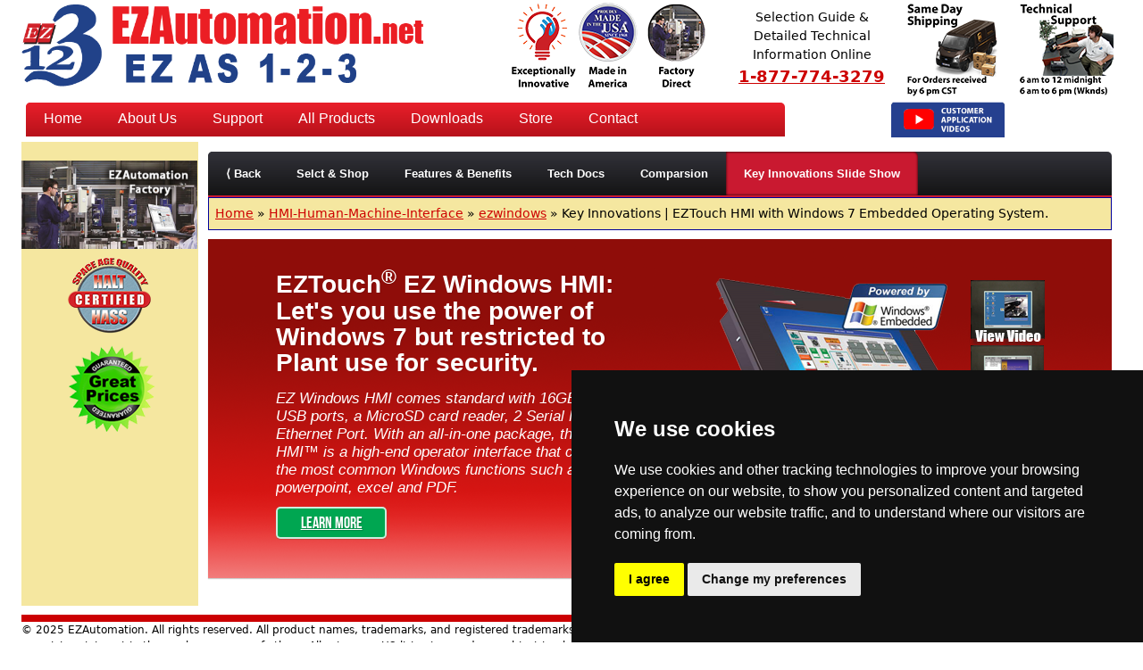

--- FILE ---
content_type: text/html; charset=UTF-8
request_url: https://www.ezautomation.net/HMI-Human-Machine-Interface/ezwindows/ezwindows-key-innovations.php
body_size: 9907
content:
<!doctype html>

<html lang=""><head>
<!-- Google Tag Manager -->
<script>(function(w,d,s,l,i){w[l]=w[l]||[];w[l].push({'gtm.start':
new Date().getTime(),event:'gtm.js'});var f=d.getElementsByTagName(s)[0],
j=d.createElement(s),dl=l!='dataLayer'?'&l='+l:'';j.async=true;j.src=
'https://www.googletagmanager.com/gtm.js?id='+i+dl;f.parentNode.insertBefore(j,f);
})(window,document,'script','dataLayer','GTM-NWDHKSX');</script>
<!-- End Google Tag Manager 

<script>(function(t,e,s,o){var n,a,c;t.SMCX=t.SMCX||[],e.getElementById(o)||(n=e.getElementsByTagName(s),a=n[n.length-1],c=e.createElement(s),c.type="text/javascript",c.async=!0,c.id=o,c.src="https://widget.surveymonkey.com/collect/website/js/tRaiETqnLgj758hTBazgd9I8k_2Fes_2B7qoMmovEXmVilXGBX5I5Sbspjd2BiOEWxWG.js",a.parentNode.insertBefore(c,a))})(window,document,"script","smcx-sdk");</script>--><meta charset="utf-8">

   <meta http-equiv="X-UA-Compatible" content="IE=edge">

<!--Begin ezleftNav Routine -->

   <meta name="viewport" content="width=device-width, maximum-scale=1.0" />

   <link rel="stylesheet" href="../../css/styles-closed.css">

   <script src="//code.jquery.com/jquery-latest.min.js" type="text/javascript"></script>

   <script src="../../css/script.js"></script>

   <!-- End ezleftNav Routine -->

   <title>Key Innovations | EZTouch HMI with Windows 7 Embedded Operating System.</title>
<link href="../../css/main-new.css" rel="stylesheet" type="text/css">
<link href="../../css/productNav.css" rel="stylesheet" type="text/css">
<meta name="description" content="EZ Windows HMI offers all the standard features of EZTouch along with Windows 7 embedded operating system for viewing PDFs, videos, Excel sheets and training manuals.">
<meta name="keywords" content="Windows OS HMI, Operator Interface, Human Machine Interface, HMI, EZTouch">
<meta name="robots" content="index, follow">
<meta name="author" content="EZAutomation.net">



<style>
	 .boxes { background-color: #ffffff; color: #000000; text-align: center; width: 230px; padding: 3px 3px;}
</style>



</head>

<body>
<!-- Google Tag Manager (noscript) -->
<noscript><iframe src="https://www.googletagmanager.com/ns.html?id=GTM-NWDHKSX"
height="0" width="0" style="display:none;visibility:hidden"></iframe></noscript>
<!-- End Google Tag Manager (noscript) --><div class="container">

  <header>

    <script src="https://kit.fontawesome.com/bfb3dd55c0.js" crossorigin="anonymous"></script>

<!--<img src='https://rdcdn.com/rt?aid=26700&e=1&img=1' height='1' width='1' referrerpolicy='no-referrer-when-downgrade' /> -->
   
<link rel="stylesheet" href="/css/styles2.css">

     <table width="1220px" border="0" cellpadding="0" cellspacing="0">
		 
      <tr>
        <td>
			<table width="100%" border="0" cellspacing="0" cellpadding="0">
  <tbody>
    <tr>
      <td valign="middle" align="left"><a href="/index.htm"><img alt="EZAutomation Logo" src="/images/header-new4.png" width="450" /></a></td>
      <td><img src="/images/Exceptional-Innovation-Made-in-America-FactoryDirect.png" alt="Exceptional-Innovation-Made-in-America-FactoryDirect" width="230" usemap="#Map" href="/exceptionally-innovative.htm"/></td>
		<td align="center">
			Selection Guide &amp; <br>Detailed Technical <br>Information Online<!-- <a href="https://store.ezautomation.net" target="_blank">Order Online</a>--><br><span style="font-weight: bold; font-size: 18px; "><a href="tel:18777743279">1-877-774-3279</a></span></td>
      <td><a href="/shipping.htm"><img alt="Learn More About Our Same Day Shipping" src="/images/Shipping.png" width="108" /></a></td>
      <td><a href="/tech_support.htm"><img alt="Contact Technical Support" src="/images/tech-support.png" width="108"  /></a></td>
    </tr>
  </tbody>
</table>

			<!--<img src="/images/header-new.png" width="1220" height="122" alt=""/>--></td>
       </tr>
      <tr>
        <td>
			<table width="100%"  border="0" cellspacing="3" cellpadding="2">
  <tbody>
    <tr>
      <td width="70%" >
          
        <div id="headnav" style="position:relative; z-index:999;">
  <div id="menuhead">
  <ul>
	  
     <li><a href="/index.htm"><span>Home</span></a></li>
	  <li class="has-sub"><a href="#"><span>About Us</span></a>
	   <ul>
    <li><a href="/about.htm"><span>AVG Overview</span></a></li>
    <li><a href="/traits.htm"><span>5 Traits Since 1968</span></a></li>
    <li><a href="/halthass.htm">HALT/HASS Reliability</a></li>
    <li><a href="/made-in-america.htm">Made in America Commitment</a></li>
 <!-- <li><a href="/message.htm">Message from EZA Team</a></li>-->
</ul>
		  </li>
     <li class="has-sub"><a href="#"><span>Support </span></a>
        <ul>         
           <li class="has-sub"><a href="#"><span>Ordering and Shipping</span></a>
              <ul>
                 <li><a href="/order_info.htm"><span>Ordering Information</span></a></li>
                 <li><a href="/shipping.htm"><span>Shipping Information</span></a></li>
                 <li><a href="/payment_options.htm"><span>Payment Options</span></a></li>
              </ul>
           </li>
          
        </ul>
     </li>
      <li class="has-sub"><a href="/products.htm"><span>All Products</span></a>
     <!-- <ul>
          <li class="has-sub"><a href="/HMI-Human-Machine-Interface/ezhmi-family.php"><span>HMIs / <br>  Operator Interfaces</span></a>
          <ul><li><img alt="HMIs / Operator Interfaces" style="background: #ffffff; box-shadow: 0 4px 8px 0 rgba(0, 0, 0, 0.2), 0 6px 20px 0 rgba(0, 0, 0, 0.19);" src="/images/img/images/products-collage-over_01.png"></li></ul>
          </li>
           <li class="has-sub"><a href="/PLC-Programmable-Logic-Controller/ezplc-family.php"><span>PLCs </span></a>
          <ul><li><img alt="PLCs" style="background: #ffffff; box-shadow: 0 4px 8px 0 rgba(0, 0, 0, 0.2), 0 6px 20px 0 rgba(0, 0, 0, 0.19);" src="/images/img/images/products-collage-over_02.gif"></li></ul>
          </li>
           <li class="has-sub"><a href="/HMI-PLC-All-in-One/eztouchplc-family.php"><span>Touch PLCs<br>Integrated HMI + PLC </span></a>
          <ul><li><img alt="Touch PLCs (Integrated HMI + PLC)" style="background: #ffffff; box-shadow: 0 4px 8px 0 rgba(0, 0, 0, 0.2), 0 6px 20px 0 rgba(0, 0, 0, 0.19);" src="/images/img/images/products-collage-over_03.gif"></li></ul>
          </li>
           <li class="has-sub"><a href="/IO-Modules/ezio-family.php"><span>I/O Modules</span></a>
          <ul><li><img alt="I/O Modules" style="background: #ffffff; box-shadow: 0 4px 8px 0 rgba(0, 0, 0, 0.2), 0 6px 20px 0 rgba(0, 0, 0, 0.19);" src="/images/img/images/products-collage-over_04.gif"></li></ul>
          </li>
            <li class="has-sub"><a href="/ezremoteio/ezremoteio-family.php"><span>Remote I/Os</span></a><ul><li><img alt="Remote I/Os" style="background: #ffffff; box-shadow: 0 4px 8px 0 rgba(0, 0, 0, 0.2), 0 6px 20px 0 rgba(0, 0, 0, 0.19);" src="/images/img/images/products-collage-over_05.gif"></li></ul>
          </li>
           <li class="has-sub"><a href="/ezmarquee/ezmarquee-family.php"><span>Marquee LED Displays</span></a>
               <ul><li><img alt="Marquee LED Displays" style="background: #ffffff; box-shadow: 0 4px 8px 0 rgba(0, 0, 0, 0.2), 0 6px 20px 0 rgba(0, 0, 0, 0.19);" src="/images/img/images/products-collage-over_06.gif"></li></ul>
          </li>
          <li class="has-sub"><a href="/ezsunlight/ezsunlight-family.php"><span>Sunlight Readable HMIs/Marquees</span></a>
          <ul><li><img alt="Sunlight Readable HMIs/Marquees" style="background: #ffffff; box-shadow: 0 4px 8px 0 rgba(0, 0, 0, 0.2), 0 6px 20px 0 rgba(0, 0, 0, 0.19);" src="/images/img/images/products-collage-over_07.gif"></li></ul>
          </li>
		  <li class="has-sub"><a href="/production-monitor/ezproduction-monitor-intro.php"><span>Production Monitor</span></a>
          <ul><li><img alt="Power Supplies with Digital Displays" style="background: #ffffff; box-shadow: 0 4px 8px 0 rgba(0, 0, 0, 0.2), 0 6px 20px 0 rgba(0, 0, 0, 0.19);" src="/images/img/images/products-collage-ezpm.png"></li></ul>
          </li>
           <li class="has-sub"><a href="/ezpowersupply/ezpowersupply-intro.php"><span>Power Supplies <br> with Digital Display</span></a>
          <ul><li><img alt="Power Supplies with Digital Displays" style="background: #ffffff; box-shadow: 0 4px 8px 0 rgba(0, 0, 0, 0.2), 0 6px 20px 0 rgba(0, 0, 0, 0.19);" src="/images/img/images/products-collage-over_08.gif"></li></ul>
          </li>
            <li class="has-sub"><a href="/Software-Products/ezsoftware.php"><span>Software Products</span></a>
                <ul><li><img alt="Software Products" style="background: #ffffff; box-shadow: 0 4px 8px 0 rgba(0, 0, 0, 0.2), 0 6px 20px 0 rgba(0, 0, 0, 0.19);" src="/images/img/images/products-collage-over_09.gif"></li></ul>
          </li>
          <li class="has-sub"><a href="/HMI-Human-Machine-Interface/ezpanelpc/ezpanelpc-family.php"><span>EZ Panel PC<br> with HMI / SCADA Built-in</span></a>
          <ul><li><img alt="EZ Panel PC with HMI / SCADA Built-in" style="background: #ffffff; box-shadow: 0 4px 8px 0 rgba(0, 0, 0, 0.2), 0 6px 20px 0 rgba(0, 0, 0, 0.19);" src="/images/img/images/products-collage-over_10.gif"></li></ul>
          </li>
          <li class="has-sub"><a href="/ezprox/ezprox-family.php"><span>Proximity Sensors</span></a>
          <ul><li><img alt="Proximity Sensors" style="background: #ffffff; box-shadow: 0 4px 8px 0 rgba(0, 0, 0, 0.2), 0 6px 20px 0 rgba(0, 0, 0, 0.19);" src="/images/img/images/products-collage-over_11.gif"></li></ul>
          </li>
           <li class="has-sub"><a href="/eztimer/eztimer-family.php"><span>Time Delay Relays</span></a>
          <ul><li><img alt="Time Delay Relays" style="background: #ffffff; box-shadow: 0 4px 8px 0 rgba(0, 0, 0, 0.2), 0 6px 20px 0 rgba(0, 0, 0, 0.19);" src="/images/img/images/products-collage-over_12.gif"></li></ul>
          </li>
           <li class="has-sub"><a href="/legacy-products.php"><span>Textpanels &amp; Other Products</span></a>
          <ul><li><img alt="Textpanels & Other Products" style="background: #ffffff; box-shadow: 0 4px 8px 0 rgba(0, 0, 0, 0.2), 0 6px 20px 0 rgba(0, 0, 0, 0.19);" src="/images/img/images/products-collage-over_13.gif"></li></ul> 
          </li>
           
       	    </ul>-->
       	  
       	   </li>
			<!--<li class="has-sub"><a href="/starter-kit-request.php"><span>Starter Kits</span></a>
          <ul><li><img style="background: #ffffff; box-shadow: 0 4px 8px 0 rgba(0, 0, 0, 0.2), 0 6px 20px 0 rgba(0, 0, 0, 0.19);" src="https://www.ezautomation.net/images/img/images/products-collage-over_14.gif"></li></ul>
          </li>
          </ul>-->
     
          
          
          
          
          
     <li class="has-sub"><a href="#"><span>Downloads</span></a>
       <ul>
           <li class="has-sub"><a href="/downloads-USB.php"><span>Downloads</span></a>
		   <ul>
                 <li><a href="/downloads-USB.php"><span>CAD Drawings</span></a></li>
                <!-- <li><a href="/downloads-USB.php"><span>Catalog PDF</span></a></li> -->
                 <li><a href="/downloads-USB.php"><span>Software Downloads</span></a></li>
              </ul>
		   
		   </li>
		   <li><a href="/Documents-Downloads/documents-downloads.htm"><span>Manuals and Documentation</span></a></li>
<!--		   <li><a href="/comparisons/comparisons.htm"><span>Head-to-Heads (Comps)</span></a></li>-->
		    <li><a href="/industry-articles/industry-articles-home.htm"><span>Industry Articles</span></a></li>
		   <li><a href="/Documents-Downloads/application-notes.htm"><span>Application Notes</span></a></li>
		   <li><a href="/tutorial/index.html"><span>Tutorials</span></a></li>
        </ul>
     </li>
     <li><a href="https://store.ezautomation.net/"><span>Store</span></a></li>
      
     <li class="has-sub"><a href="#"><span>Contact</span></a>
        <ul>
           <li><a href="/tech_support.htm"><span>Tech Support</span></a></li>
           <li><a href="/customer_support.htm"><span>Customer Service</span></a></li>
        </ul>
     </li>
	   
  </ul>
			</div></div>
                
       <!--      <script src="/js/doubletaptogo.js"></script>
<script>
	$( function()
	{
		$( '#headnav li:has(ul)' ).doubleTapToGo();
	});
</script> -->
		
		  </td>
      <td >
		  <a href="/customer-visit-video.htm"><img alt="EZAutomation Customer Visit Videos" src="/images/customer-visit.png" height="40px"></a>
		</td>
      <td>
		<!-- Place this tag where you want the Live Helper Status to render. -->
<div id="lhc_status_container" ></div>

<!-- Place this tag after the Live Helper status tag. -->
<script type="text/javascript">
var LHCChatOptions = {};
LHCChatOptions.opt = {widget_height:340,widget_width:300,popup_height:520,popup_width:520,domain:'ezautomation.net'};
(function() {
var po = document.createElement('script'); po.type = 'text/javascript'; po.async = true;
var refferer = (document.referrer) ? encodeURIComponent(document.referrer.substr(document.referrer.indexOf('://')+1)) : '';
var location  = (document.location) ? encodeURIComponent(window.location.href.substring(window.location.protocol.length)) : '';
po.src = '//www.ezautomation.net/lhc_web/index.php/chat/getstatus/(click)/internal/(position)/original/(ma)/br/(top)/350/(units)/pixels/(leaveamessage)/true?r='+refferer+'&l='+location;
var s = document.getElementsByTagName('script')[0]; s.parentNode.insertBefore(po, s);
})();
</script>
		</td>
      
    </tr>
	  
  </tbody>
</table>
		  
		
		
		</td>
      </tr>
<!-- <tr>
      <td style="padding: 6px !important; background-color: #c9c9c9; color: #000000; font-size: 14px; font-weight: bold;">
<p>Our offices will be closed Monday, September 1st for Labor Day.  Online orders will ship the next business day.</p> 

          </td>
      </tr>-->
		
      </table>

<map name="Map">
  <area shape="rect" coords="3,4,72,95" href="/exceptionally-innovative.htm">
  <area shape="rect" coords="77,3,145,96" href="/made-in-america.htm">
  <area shape="rect" coords="151,4,216,95" href="/factorydirect.htm">
</map>

  </header>

   

<div class="sidebar1">          

<!--<a href="/exceptionally-innovative.htm"><img src="/images/innovative.png" width="197" alt="Exceptionally Innovative"/></a><br>
<a href="/made-in-america.htm"><img src="/images/madeinusa.png" width="197" alt="Made in America"/></a>--><br>
<a href="/factorydirect.htm"><img src="/images/factorydirect.png" width="197" alt="Exceptionally Innovative"/></a><br>
<a href="/spaceage-quality.htm"><img src="/images/spaceage.png" width="197" alt="Rugged Reliable"/></a><br>
<a href="/factorydirect.htm"><img src="/images/great-price.png" width="197"  alt="Great Prices"/></a><br>
<!--<center><p style="text-align: center; font-size: large; font-weight: bolder;"><a href="/starter-kit-request.php">Starter Kits</a></p></center><a href="/register-all.php">  <img src="/images/USB-web.png" width="197" alt="Order Free USB KTD"></a><br><br>
<a href="/starter-kit-request.php"><img src="/images/starter-kit.gif"  alt="" width="197"/></a><br>
<br>-->
<!-- end .sidebar --></div>

  <article class="content">

    <td valign="top" width="1012" >
    

 <div id="menu134id25" class="cmmMenu">
  <ul>
	<li><a href="javascript:history.back()"><span>&lang; Back</span></a></li>
    <li><a href="ezwindows.php"><span>Selct & Shop</span></a></li>
    <li><a href="ezwindows-overview.php"><span>Features & Benefits</span> </a></li>
    <li><a href="ezwindows-techdocs.php"><span>Tech Docs</span> </a></li>
    <li><a href="ezwindows-comparison.php" ><span>Comparsion</span></a></li>
    <!--<li><a href="ezwindows-features.php">Feature Details</a></li>-->
    <li class="active"><a href="ezwindows-key-innovations.php">Key Innovations Slide Show</a></li>
  </ul>
</div>
<script type="text/javascript" src="/js/autoBreadcrumbs.js"></script>
<script type="text/javascript">
<!--
  breadcrumbs()
//-->

</script>    
    <table width="100%" border="0" cellspacing="0" cellpadding="0">
  <tbody>
    <tr>
      <td>         <!-- modal style-->
	<link rel="stylesheet" href="https://www.ezautomation.net/ez3series/css/video-modal.css">
	<!-- style ends --> 

<link rel="stylesheet" type="text/css" href="css/demo.css" />
        <link rel="stylesheet" type="text/css" href="css/style2.css" />
		<script type="text/javascript" src="js/modernizr.custom.28468.js"></script>
		<noscript>
			<link rel="stylesheet" type="text/css" href="css/nojs.css" />
		</noscript>

<!-- Remember to include jQuery :) -->
<script src="https://cdnjs.cloudflare.com/ajax/libs/jquery/3.0.0/jquery.min.js"></script>

<!-- jQuery Modal -->
<script src="https://cdnjs.cloudflare.com/ajax/libs/jquery-modal/0.9.1/jquery.modal.min.js"></script>
<link rel="stylesheet" href="/css/jquery.modal.min.css" />

		<!-- Modal HTML embedded directly into document -->
<div id="ex6" class="modal">
  <p><img src="images/EZWindows-header1.png" width="700" style="width: 100%;height: auto;"></p>
	<div style="float: right"><a class="button" href="ezwindows-key-innovations.php">Key Innovation Slide Show</a><a class="button" href="ezwindows.php">Product Selection</a> <a class="button" href="ezwindows-overview.php">Features/Benefits</a>
		<a class="button" href="#" rel="modal:close">Close</a></div>
</div>

<div id="play" class="modal">
  					<iframe src="https://www.youtube.com/embed/ohe--CxKDWY?rel=0&loop=1&playlist=ohe--CxKDWY" width="700" height="400" frameborder="0" allowfullscreen></iframe>
				</div>  		
			
			<div id="da-slider" class="da-slider">
				
				<div class="da-slide">
				  <h2 class="slide"><!--<a href="#" class="js-video-button-2" data-video-id="WorZgoGKQvU"><img src="images/play.gif" width="80px" align="right"></a>-->EZTouch<sup>&reg;</sup> EZ Windows HMI:<br> 
					Let's you use the power of <br>Windows 7 but restricted to <br>Plant use for security.</h2>
					<p class="slide"><span style="font-size: 17px; line-height: 20px">EZ Windows HMI comes standard with 16GB of SSD Memory, 4 USB ports, a MicroSD card reader, 2 Serial Ports, and a 1GB Ethernet Port. With an all-in-one package, the EZ Windows HMI™ is a high-end operator interface that can also do some of the most common Windows functions such as viewing video, powerpoint, excel and PDF.</span></p>
					<a href="#ex6" rel="modal:open" class="da-link">Learn more</a>
				<!--<a href="ezwindows.php" class="da-link">Shop Now</a> <a class="da-linkv" style="visibility: visible; position: absolute;" href="ez3series.php">Watch Video</a>-->
				  <div class="da-img"><img src="images/EZwindows-slide-1.png" alt="image01" /></div>
				</div>

				<div class="da-slide">
					<h2 class="slide">EZ Windows HMI: Great to connect to<br> Printers, Bar-code Scanners,<br> Cameras  Weigh Scales etc.  </h2>
					<p class="slide"><span style="font-size: 15px; line-height: 20px">This highly advanced HMI in addition to having all the great features of EZTouch also provides a restricted windows platform for seemlessly connecting to printers, bar-code scanners, weigh scales, cameras, etc.</span><span style="font-size: 18px; line-height: 24px"> <strong>The restriction prevents plant personnel on the floor not to misuse the windows functions</strong></span></p>
				<a href="#ex6" rel="modal:open" class="da-link">Learn more</a>
					<!--<a href="ezwindows.php" class="da-link">Shop Now</a>-->
					<div class="da-img"><img src="images/EZwindows-slide-2.png" alt="image01" /></div>
				</div>
				
				<div class="da-slide">
					<h2 class="slide">Patented HMI on-line edit,<br>No Machine Shutdown<br><a href="#play" rel="modal:open"><!--<a href="#" class="js-video-button-2" data-video-id="z4YEKsVLkl4">--><img src="images/play.gif" width="80px" align="right"></a> No downtime!  </h2>
					<p class="slide">Today you don’t accept a PLC that does not have “On-Line” Edit. Why compromise on HMI? Why allow productivity loss because you want to make a small change on your screen?<br><br>
Only EZTouch has Patented On-Line Edit, No down-time!
</p>
				<a href="#ex6" rel="modal:open" class="da-link">Learn more</a>
					<!--<a href="ezwindows.php" class="da-link">Shop Now</a>-->
					<div class="da-img"><img src="images/no-downtime.png" alt="image01" /></div>
				</div>
				
				<div class="da-slide">
					<h2 class="slide">Only HMI that can still talk<br> to AB’s DH+ network <br> <span style="font-size: 22px">1 million nodes still in Operation</span></h2>
					<p class="slide">American control systems for over 3 decades used the DH+ for communication between different control devices. Most Automation engineers refer to this connection as Blue Hose. There are still over 1 million such connections in the world, 80% in NA. EZAutomation is the only company manufacturing and supporting DH+ since 1980’s.</p>
					<a href="#ex6" rel="modal:open" class="da-link">Learn more</a>
					<!--<a href="ezwindows.php" class="da-link">Shop Now</a>-->
					<div class="da-img"><img src="images/ab-dh.png" alt="image01" /></div>
					
				</div>	
				
				<div class="da-slide">
					<h2 class="slide">Upload HMI Program from<br> USB without Software & Cable</h2>
					<p class="slide">A new HMI program can be uploaded to EZTouch models with USB host. This can be done on factory floor at an OEM, System Integrator or an End-user. No laptop computer, programming software or cable is required. A standard USB will have the latest HMI program and EZTouch will upload the program on command. </p>
					<a href="#ex6" rel="modal:open" class="da-link">Learn more</a>
					<!--<a href="ezwindows.php" class="da-link">Read more</a>-->
					<div class="da-img"><img src="images/usb-program.png" alt="image01" /></div>
				</div>
				
				<div class="da-slide">
					<h2 class="slide">Every model allows wi-fi <br>connection to laptop<br> without any wire</h2>
					<p class="slide">Trying to find the right programming cable, opening up the control panel to plug-into the right connector on your HMI many times located at hard to reach places, is a hassel. EZ wifi at a very nominal cost of $49 avoids all that. Just bring your laptop to within 50 ft. of the HMI and you can program it over EZ wifi. </p>
					<a href="#ex6" rel="modal:open" class="da-link">Learn more</a>
					<!--<a href="ezwindows.php" class="da-link">Shop Now</a>-->
					<div class="da-img"><img src="images/wifi.png" alt="image01" /></div>
					
				</div>
				
				<div class="da-slide">
					<h2 class="slide"><span style="font-size: 26px">EZ Soft Remote Software<br>on a PC on your desk.<br><br>Monitor & Control your EZTouch <br>based HMI over Internet, Intranet<br> or Modem from any where in <br>the world</span></h2>
					<p class="slide"></p>
					<a href="#ex6" rel="modal:open" class="da-link">Learn more</a>
					<div class="da-img"><img src="images/slide-softremote.png" alt="image01" /></div>
				</div>
				
				
				<div class="da-slide">
					<h2 class="slide">Remote Monitoring and Control,<br> Smart phones & Ethernet</h2>
					<p class="slide"><a href="https://itunes.apple.com/us/app/ez-rmc/id835726465?mt=8&ign-mpt=uo=2" target="_blank"><img src="images/appstore.png"></a> <a href="https://play.google.com/store/apps/details?id=net.ezAutomation.rmc" target="_blank"><img src="images/playstore.png"></a><br>
				  Enjoy direct access from anywhere.</p>
					<a href="#ex6" rel="modal:open" class="da-link">Learn more</a>
					<!--<a href="ezwindows.php" class="da-link">Read more</a>-->
					<div class="da-img"><img src="images/remote.png" alt="image01" /></div>
				</div>
				
				<!--<div class="da-slide">
					<h2 class="slide">Easiest Programming Software,<br> design time in hrs not days.</h2>
					<p class="slide">Even the all-powerful Pointing has no control about the blind texts it is an almost unorthographic life One day however a small line of blind text by the name of Lorem Ipsum decided to leave for the far World of Grammar.</p>
					<a href="#" class="da-link">Read more</a>
					<div class="da-img"><img src="images/ez-editor.png" alt="image01" /></div>
				</div>
				
				<div class="da-slide">
					<h2 class="slide">Communicate to all PLC protocols,<br> & Ethernet IP</h2>
					<p class="slide"> Even the all-powerful Pointing has no control about the blind texts it is an almost unorthographic life One day however a small line of blind text by the name of Lorem Ipsum decided to leave for the far World of Grammar.</p>
					<a href="#" class="da-link">Read more</a>
					<div class="da-img"><img src="images/connectivity.png" alt="image01" /></div>
				</div>
				<div class="da-slide">
					<h2 class="slide">Dual Driver's to simultaneously connect<br> with two different PLC</h2>
					<p class="slide"> Even the all-powerful Pointing has no control about the blind texts it is an almost unorthographic life One day however a small line of blind text by the name of Lorem Ipsum decided to leave for the far World of Grammar.</p>
					<a href="#" class="da-link">Read more</a>
					<div class="da-img"><img src="images/dualdriver.png" alt="image01" /></div>
				</div>	
				<div class="da-slide">
					<h2 class="slide">EZ 7 Series, No cutouts, easily <br>change displays, No rewiring. </h2>
					<p class="slide"> Even the all-powerful Pointing has no control about the blind texts it is an almost unorthographic life One day however a small line of blind text by the name of Lorem Ipsum decided to leave for the far World of Grammar.</p>
					<a href="#" class="da-link">Read more</a>
					<div class="da-img"><img src="images/replace.png" alt="image01" /></div>
				</div>-->
				
				<nav class="da-arrows">
					<span class="da-arrows-prev"></span>
					<span class="da-arrows-next"></span>
				</nav>
			</div>
        <!--</div>-->

	<!-- Modal script-->
	<script src="https://code.jquery.com/jquery-3.2.1.slim.min.js"></script>
	<script src="https://www.ezautomation.net/ez3series/js/modal.js"></script>
	<script>
		$(".js-video-button-2").modalVideo();
		$(".js-video-button-3").modalVideo();
		$(".js-video-button-4").modalVideo();
	</script>
	<!-- Modal script ends -->


		<script type="text/javascript" src="http://ajax.googleapis.com/ajax/libs/jquery/1.7.1/jquery.min.js"></script>
		<script type="text/javascript" src="js/jquery.cslider.js"></script>
		<script type="text/javascript">
			$(function() {
			
				$('#da-slider').cslider({
					autoplay	: true,
					bgincrement	: 450
				});
			
			});
		</script>	


    </td>
    </tr>
    <tr>
      <td>&nbsp;</td>
    </tr>
  </tbody>
</table>

      
      
      
      
      </td>

  <!-- end .content --></article>

 

  <footer>
<table width="100%" border="0" cellpadding="0" cellspacing="0" style="border-top:8px solid #cc0001;">
  <tbody>
  <!--<tr>
		<td colspan="3" style="background-color:#C3C3C3; padding: 5px 5px;"><table width="100%" border="0" cellspacing="0" cellpadding="0">
		  <tbody>
		    <tr>
		      <td><img src="/images/education.png" width="112" height="68" alt=""/></td>
		      <td style="border-right:1px solid #8E8E8E"><a href="/tutorial/index.html" target="_blank">Product Videos, <br>
		      Software Tutorials,<br> 
		      Programming Examples</a></td>
		      <td><img src="/images/manuals-software.png" width="112" height="63" alt=""/></td>
		      <td style="border-right:1px solid #8E8E8E"><a href="/documents-downloads.htm">Manuals/Software</a></td>
		      <td><img src="/images/app-notes.png" width="67" height="67" alt=""/></td>
		      <td style="border-right:1px solid #8E8E8E"><a href="/application-notes.htm">Application Notes</a></td>
		      <td><img src="/images/cad-dwg.png" width="60" height="60" alt=""/></td>
		      <td style="border-right:1px solid #8E8E8E"><a href="/cad_drawings.htm">CAD Drawings</a></td>
		      <td><img src="/images/ship.png" width="66" height="66" alt=""/></td>
		      <td><a href="/shipping.htm">Shipping Information</a></td>
	        </tr>
	      </tbody>
	    </table></td>
    </tr>-->
    
    <tr>
		<td width="100%" style="background-color: #FFFFFF; font-size: 12px">&copy; <script>document.write(new Date().getFullYear())</script> EZAutomation. All rights reserved. All product names, trademarks, and registered trademarks are the property of their respective manufacturers or legal holders. EZAutomation disclaims any proprietary interest in the marks or names of others. All prices are US list prices and are subject to change without notice. All competitors&rsquo; prices and features are from their online stores or publications as of January 1, 2025, or from tests conducted by EZAutomation.</td>
    </tr>
  </tbody>
</table>

  </footer>

<!-- end .container --></div>

</body>

</html>



--- FILE ---
content_type: text/html
request_url: https://www.ezautomation.net/ez3series/css/video-modal.css
body_size: 1217
content:
<!doctype html>

<html lang=""><head><meta charset="utf-8">

   <meta http-equiv="X-UA-Compatible" content="IE=edge">

<!--Begin ezleftNav Routine -->

   <meta name="viewport" content="width=device-width, maximum-scale=1.0" />

   <link rel="stylesheet" href="https://www.ezautomation.net/css/styles-closed.css">

  

   <!-- End ezleftNav Routine -->

   <title>EZAutomation 404, We're here to help you find us!!</title>

<link href="https://www.ezautomation.net/css/main-new.css" rel="stylesheet" type="text/css">
	

<meta name="description" content="404 Error">

<meta name="viewport" content="width=device-width, initial-scale=1">
<style>
.responsive {
  width: 100%;
  height: auto;
}
</style>

<link href="https://www.ezautomation.net/css/productNav.css" rel="stylesheet" type="text/css">

<meta name="robots" content="index, follow">

<meta name="author" content="EZAutomation.net"><!--[if lt IE 9]>

<script src="https://html5shiv.googlecode.com/svn/trunk/html5.js"></script>

<![endif]-->

<style>
	 .boxes { background-color: #ffffff; color: #000000; text-align: center; width: 230px; padding: 3px 3px;}
	.tiptext {
    color:#069; 
    cursor:pointer;
}
.description {
    display:none;
    position:absolute;
    border:1px solid #000;
    width:1050px;
    height:377px;
  left:360px;
  top:400px;
	background-color: #ffffff;
}
</style>


	
	
	

</head>

<body>

<div class="container" style="overflow-x:auto;">

 


  <article class="content">

   
    


        <table id="Table_01" width="100%" cellpadding="0" cellspacing="5" border="0">
	<tr>
	  <td valign="top" style="background-color: #B5B5B5; padding: 5px 10px; border:1px solid #BBBBBB">
	  	<h1>Hello, This is EZAutomation!</h1>
			<h2>We're Sorry. The Page you are looking for has been removed, had it's name changed or is temporarily  unavailable!</h2>
		  <h4>&nbsp;</h4>
		 <a href="https://www.ezautomation.net" class="button">Home Page</a> &nbsp;&nbsp;&nbsp; <a href="https://www.ezautomation.net/customer_support.htm" class="button">Contact Us</a>
		  <h2>&nbsp;</h2>
		  <img src="https://www.ezautomation.net/images/branding-logo-header.png" class="responsive" width="550" height="114" alt=""/>
	   </td>
		
		<td>
	    <img src="https://www.ezautomation.net/greenspud_sliding.jpg" alt="" class="responsive" width="600"/></td>
			</tr>
			
		
	
        </table>
     

      
      
      
   

  <!-- end .content --></article>

 


<!-- end .container --></div>

</body>

</html>



--- FILE ---
content_type: text/html
request_url: https://www.ezautomation.net/ez3series/js/modal.js
body_size: 1167
content:
<!doctype html>

<html lang=""><head><meta charset="utf-8">

   <meta http-equiv="X-UA-Compatible" content="IE=edge">

<!--Begin ezleftNav Routine -->

   <meta name="viewport" content="width=device-width, maximum-scale=1.0" />

   <link rel="stylesheet" href="https://www.ezautomation.net/css/styles-closed.css">

  

   <!-- End ezleftNav Routine -->

   <title>EZAutomation 404, We're here to help you find us!!</title>

<link href="https://www.ezautomation.net/css/main-new.css" rel="stylesheet" type="text/css">
	

<meta name="description" content="404 Error">

<meta name="viewport" content="width=device-width, initial-scale=1">
<style>
.responsive {
  width: 100%;
  height: auto;
}
</style>

<link href="https://www.ezautomation.net/css/productNav.css" rel="stylesheet" type="text/css">

<meta name="robots" content="index, follow">

<meta name="author" content="EZAutomation.net"><!--[if lt IE 9]>

<script src="https://html5shiv.googlecode.com/svn/trunk/html5.js"></script>

<![endif]-->

<style>
	 .boxes { background-color: #ffffff; color: #000000; text-align: center; width: 230px; padding: 3px 3px;}
	.tiptext {
    color:#069; 
    cursor:pointer;
}
.description {
    display:none;
    position:absolute;
    border:1px solid #000;
    width:1050px;
    height:377px;
  left:360px;
  top:400px;
	background-color: #ffffff;
}
</style>


	
	
	

</head>

<body>

<div class="container" style="overflow-x:auto;">

 


  <article class="content">

   
    


        <table id="Table_01" width="100%" cellpadding="0" cellspacing="5" border="0">
	<tr>
	  <td valign="top" style="background-color: #B5B5B5; padding: 5px 10px; border:1px solid #BBBBBB">
	  	<h1>Hello, This is EZAutomation!</h1>
			<h2>We're Sorry. The Page you are looking for has been removed, had it's name changed or is temporarily  unavailable!</h2>
		  <h4>&nbsp;</h4>
		 <a href="https://www.ezautomation.net" class="button">Home Page</a> &nbsp;&nbsp;&nbsp; <a href="https://www.ezautomation.net/customer_support.htm" class="button">Contact Us</a>
		  <h2>&nbsp;</h2>
		  <img src="https://www.ezautomation.net/images/branding-logo-header.png" class="responsive" width="550" height="114" alt=""/>
	   </td>
		
		<td>
	    <img src="https://www.ezautomation.net/greenspud_sliding.jpg" alt="" class="responsive" width="600"/></td>
			</tr>
			
		
	
        </table>
     

      
      
      
   

  <!-- end .content --></article>

 


<!-- end .container --></div>

</body>

</html>



--- FILE ---
content_type: text/css
request_url: https://www.ezautomation.net/css/styles-closed.css
body_size: 2038
content:
/*#cssmenu,
#cssmenu ul,
#cssmenu ul li,
#cssmenu ul li a {
  margin: 0;
  padding: 0;
  border: 0;
  list-style: none;
  line-height: 1;
  display: block;
  position: relative;
  -webkit-box-sizing: border-box;
  -moz-box-sizing: border-box;
  box-sizing: border-box;
}
#cssmenu {
  width: 198px;
  font-family: Helvetica, Arial, sans-serif;
  color: #ffffff;
}
#cssmenu ul ul {
  display: none;
}
#cssmenu > ul > li.active > ul {
  display: block;
}
.align-right {
  float: right;
}
#cssmenu > ul > li > a {
  padding: 15px 20px;
  border-left: 1px solid #1e1e1e;
  border-right: 1px solid #1e1e1e;
  border-top: 1px solid #1e1e1e;
  cursor: pointer;
  z-index: 2;
  font-size: 14px;
  font-weight: bold;
  text-decoration: none;
  color: #ffffff;
  text-shadow: 0 1px 1px rgba(0, 0, 0, 0.35);
  background: #444444;
  background: -webkit-linear-gradient(#444444, #373737);
  background: -moz-linear-gradient(#444444, #373737);
  background: -o-linear-gradient(#444444, #373737);
  background: -ms-linear-gradient(#444444, #373737);
  background: linear-gradient(#444444, #373737);
  box-shadow: inset 0 1px 0 rgba(255, 255, 255, 0.15);
}
#cssmenu > ul > li > a:hover,
#cssmenu > ul > li.active > a,
#cssmenu > ul > li.open > a {
  color: #eeeeee;
  background: #373737;
  background: -webkit-linear-gradient(#373737, #2b2b2b);
  background: -moz-linear-gradient(#373737, #2b2b2b);
  background: -o-linear-gradient(#373737, #2b2b2b);
  background: -ms-linear-gradient(#373737, #2b2b2b);
  background: linear-gradient(#373737, #2b2b2b);
}
#cssmenu > ul > li.open > a {
  box-shadow: inset 0 1px 0 rgba(255, 255, 255, 0.15), 0 1px 1px rgba(0, 0, 0, 0.15);
  border-bottom: 1px solid #1e1e1e;
}
#cssmenu > ul > li:last-child > a,
#cssmenu > ul > li.last > a {
  border-bottom: 1px solid #1e1e1e;
}
.holder {
  width: 0;
  height: 0;
  position: absolute;
  top: 0;
  right: 0;
}
.holder::after,
.holder::before {
  display: block;
  position: absolute;
  content: "";
  width: 6px;
  height: 6px;
  right: 20px;
  z-index: 10;
  -webkit-transform: rotate(-135deg);
  -moz-transform: rotate(-135deg);
  -ms-transform: rotate(-135deg);
  -o-transform: rotate(-135deg);
  transform: rotate(-135deg);
}
.holder::after {
  top: 17px;
  border-top: 2px solid #ffffff;
  border-left: 2px solid #ffffff;
}
#cssmenu > ul > li > a:hover > span::after,
#cssmenu > ul > li.active > a > span::after,
#cssmenu > ul > li.open > a > span::after {
  border-color: #eeeeee;
}
.holder::before {
  top: 18px;
  border-top: 2px solid;
  border-left: 2px solid;
  border-top-color: inherit;
  border-left-color: inherit;
}
#cssmenu ul ul li a {
  cursor: pointer;
  border-bottom: 1px solid #32373e;
  border-left: 1px solid #32373e;
  border-right: 1px solid #32373e;
  padding: 10px 20px;
  z-index: 1;
  text-decoration: none;
  font-size: 11px;
  color: #eeeeee;
  background: #49505a;
  box-shadow: inset 0 1px 0 rgba(255, 255, 255, 0.1);
}
#cssmenu ul ul li:hover > a,
#cssmenu ul ul li.open > a,
#cssmenu ul ul li.active > a {
  background: #424852;
  color: #ffffff;
}
#cssmenu ul ul li:first-child > a {
  box-shadow: none;
}
#cssmenu ul ul ul li:first-child > a {
  box-shadow: inset 0 1px 0 rgba(255, 255, 255, 0.1);
}
#cssmenu ul ul ul li a {
  padding-left: 30px;
}
#cssmenu > ul > li > ul > li:last-child > a,
#cssmenu > ul > li > ul > li.last > a {
  border-bottom: 0;
}
#cssmenu > ul > li > ul > li.open:last-child > a,
#cssmenu > ul > li > ul > li.last.open > a {
  border-bottom: 1px solid #32373e;
}
#cssmenu > ul > li > ul > li.open:last-child > ul > li:last-child > a {
  border-bottom: 0;
}
#cssmenu ul ul li.has-sub > a::after {
  display: block;
  position: absolute;
  content: "";
  width: 5px;
  height: 5px;
  right: 20px;
  z-index: 10;
  top: 10.5px;
  border-top: 2px solid #eeeeee;
  border-left: 2px solid #eeeeee;
  -webkit-transform: rotate(-135deg);
  -moz-transform: rotate(-135deg);
  -ms-transform: rotate(-135deg);
  -o-transform: rotate(-135deg);
  transform: rotate(-135deg);
}
#cssmenu ul ul li.active > a::after,
#cssmenu ul ul li.open > a::after,
#cssmenu ul ul li > a:hover::after {
  border-color: #ffffff;
} @charset "UTF-8";
Some stylesheet reset */
#cssmenu > ul {
  list-style: none;
  margin: 0;
  padding: 0;
  vertical-align: baseline;
  line-height: 1;
	z-index: 7;
}
/* The container */
#cssmenu > ul {
  display: block;
  position: relative;
  width: 198px;
  /* The list elements which contain the links */

}
#cssmenu > ul li {
  display: block;
  position: relative;
  margin: 0;
  padding: 0;
  width: 100%;
}
/* General link styling */
#cssmenu > ul li a {
  /* Layout */

  display: block;
  position: relative;
  margin: 0;
  border-top: 1px dotted #3f3f3f;
  border-bottom: 1px dotted #424852;
  padding: 11px 20px;
  /* Typography */

  font-family: Helvetica, Arial, sans-serif;
  color: #d8d8d8;
  text-decoration: none;
  /*text-transform: uppercase;*/
  text-shadow: 0 1px 1px #000;
  font-size: 13px;
  font-weight: 300;
  /* Background & effects */

  background: #3f3f3f;
}
/* Rounded corners for the first link of the menu/submenus */
#cssmenu > ul li:first-child > a {
  /*border-top-left-radius: 4px;
  border-top-right-radius: 4px;*/
  border-top: 0;
}
/* Rounded corners for the last link of the menu/submenus */
#cssmenu > ul li:last-child > a {
  /*border-bottom-left-radius: 4px;
  border-bottom-right-radius: 4px;*/
  border-bottom: 0;
}
/* The hover state of the menu/submenu links */
#cssmenu > ul li > a:hover,
#cssmenu > ul li:hover > a {
  color: #ffffff;
  text-shadow: 0 1px 0 rgba(0, 0, 0, 0.3);
  background: #363636;
  background: -webkit-linear-gradient(#404040, #363636);
  background: -moz-linear-gradient(#404040, #363636);
  background: linear-gradient(#404040, #363636);
  border-color: transparent;
}
/* The arrow indicating a submenu */
#cssmenu > ul .has-sub > a::after {
  content: "";
  position: absolute;
  top: 16px;
  right: 10px;
  width: 0px;
  height: 0px;
	
  /* Creating the arrow using borders */

  border: 4px solid transparent;
  border-left: 4px solid #d8d8d8;
}
/* The same arrow, but with a darker color, to create the shadow effect */
#cssmenu > ul .has-sub > a::before {
  content: "";
  position: absolute;
  top: 17px;
  right: 10px;
  width: 0px;
  height: 0px;
  /* Creating the arrow using borders */

  border: 4px solid transparent;
  border-left: 4px solid #000;
}
/* Changing the color of the arrow on hover */
#cssmenu > ul li > a:hover::after,
#cssmenu > ul li:hover > a::after {
  border-left: 4px solid #ffffff;
}
#cssmenu > ul li > a:hover::before,
#cssmenu > ul li:hover > a::before {
  border-left: 4px solid rgba(0, 0, 0, 0.3);
}
/* THE SUBMENUS */
#cssmenu > ul ul {
  position: absolute;
  left: 100%;
  top: -9999px;
  padding-left: 5px;
  opacity: 0;
  width: 180px;

  /* The fade effect, created using an opacity transition */

  -webkit-transition: opacity 0.3s ease-in;
  -moz-transition: opacity 0.3s ease-in;
  transition: opacity 0.3s ease-in;
}
/* Showing the submenu when the user is hovering the parent link */
#cssmenu > ul li:hover > ul {
  top: 0px;
  opacity: 1;
	display: block;
}

/*ul > li:hover > ul {display: block; }
 makes the nested list appear if the parent-li is hovered */

.topnav { 
 	font-size: 1em;
  color: #000;
 	background-color: #f5e7a0;
	/*background-color:#ffab2cFFCF29;*/
 	border: 1px #00009C solid;
 	padding: 0.5em;
}


--- FILE ---
content_type: text/css
request_url: https://www.ezautomation.net/css/main-new.css
body_size: 7367
content:
@charset "UTF-8";
html {
/*	background: url(/images/flag-gradient-bg.jpg) no-repeat center center fixed; 
  -webkit-background-size: cover;
  -moz-background-size: cover;
  -o-background-size: cover;
  background-size: cover; */
	
}
body {
	line-height: 1.5;
	font-size: 14px;
	/*font-family: Arial, Tahoma, Helvetica, sans-serif;background-color: #FFFFFF;*/
	font-family: Segoe, "Segoe UI", "DejaVu Sans", "Trebuchet MS", Verdana, sans-serif;
	
	margin: 0;
	padding: 0;
	color: #000;
	width: auto;
	/**/
}
/* ~~ Element/tag selectors ~~ */
ul, ol, dl { /* Due to variations between browsers, it's best practices to zero padding and margin on lists. For consistency, you can either specify the amounts you want here, or on the list items (LI, DT, DD) they contain. Remember that what you do here will cascade to the .nav list unless you write a more specific selector. */
	padding: 0;
	margin: 0;
	font-size: 15px;
	line-height: 1.6;
}
h5 {
	margin-top: 0;	 /* removing the top margin gets around an issue where margins can escape from their containing block. The remaining bottom margin will hold it away from any elements that follow. */
	padding-right: 0px;
	padding-left: 0px;
}
h1 {
    font-size: 28px;
    font-weight: bold;
    text-align: left;
    margin: 0;
    font-family: Segoe, "Segoe UI", "DejaVu Sans", "Trebuchet MS", Verdana, sans-serif;
    /*font-family: Arial, Tahoma, Helvetica, san-serif;
	font-style: italic;*/
    line-height: 1.2em;
    font-style: inherit;
}
h2 {
	font-size: 20px;
	font-weight: bold;
	text-align: left;
	font-family: Segoe, "Segoe UI", "DejaVu Sans", "Trebuchet MS", Verdana, sans-serif;
    /*margin:3px;
	font-family: Arial, Tahoma, Helvetica, san-serif;
	font-style: italic;*/
	margin-bottom: -14;
}
h3 {
	font-size: 16px;
	font-weight: bold;
	text-align: left;
	font-family: Arial, Tahoma, Helvetica, san-serif;
	/*font-style: italic;*/
	margin-bottom: 0;
	padding-bottom: 0;
	margin-top: 0;
	padding-top: 0;
}
h4 {
	font-size: 14px;
	font-weight: bold;
	text-align: left;
	font-family: Arial, Tahoma, Helvetica, san-serif;
	/*font-style: italic;*/
	margin-bottom: 0;
	padding-bottom: 0;
	margin-top: 0;
	padding-top: 0;
}
h6 {
	font-size: 10px;
	font-weight: normal;
	text-align: left;
	font-family: Arial, Tahoma, Helvetica, san-serif;
	font-style: normal;
	margin-bottom: 0;
	padding-bottom: 0;
	margin-top: 0;
	padding-top: 0;
}
a img { /* this selector removes the default blue border displayed in some browsers around an image when it is surrounded by a link */
	border: none;
	vertical-align: top;
}
/* ~~ Styling for your site's links must remain in this order - including the group of selectors that create the hover effect. ~~ */
a:link {
	color: #cd0000;
	text-decoration: underline; /* unless you style your links to look extremely unique, it's best to provide underlines for quick visual identification */
}
a:visited {
	color: #cd0000;
	text-decoration: underline;
}
a:hover, a:active, a:focus { /* this group of selectors will give a keyboard navigator the same hover experience as the person using a mouse. */
	text-decoration: none;
}
/* ~~ This fixed width container surrounds all other blocks ~~ */
.container {
	/*width: 1232px;
	margin: 0 auto;
	background-repeat: repeat-y;
	background-position: left top;
	background-image: url(../images/bckg.png);
	background-color: #ffffff;*/
	display: flex;
    flex-wrap: wrap;
    width: 1232px;
    margin: 0 auto;
    background-repeat: repeat-y;
    background-position: left top;
     /* background-image: url(../images/bckg.png); */
    background-color: #ffffff;
    align-content: stretch;
    flex-direction: row;
}

.img-responsive {
  width: 100%;
  max-width: 350px;
  height: auto;
}

.red-bg {
	background-color: #cc0001;
	
}

.red-bg title h1 {
font-size: 28px;
    font-weight: bold;
    text-align: center;
	color: #fff;
	padding: 5px 5px;
    margin: 0;
    font-family: Segoe, "Segoe UI", "DejaVu Sans", "Trebuchet MS", Verdana, sans-serif;
}

.dark-blue-bg {
	background-color: #25408f;
	color: #fff;
}
/* ~~ This fixed width container surrounds all other blocks ~~ */

/* ~~ The header is not given a width. It will extend the full width of your layout. ~~ */

/* ~~ These are the columns for the layout. ~~ 

1) Padding is only placed on the top and/or bottom of the block elements. The elements within these blocks have padding on their sides. This saves you from any "box model math". Keep in mind, if you add any side padding or border to the block itself, it will be added to the width you define to create the *total* width. You may also choose to remove the padding on the element in the block element and place a second block element within it with no width and the padding necessary for your design.

2) No margin has been given to the columns since they are all floated. If you must add margin, avoid placing it on the side you're floating toward (for example: a right margin on a block set to float right). Many times, padding can be used instead. For blocks where this rule must be broken, you should add a "display:inline" declaration to the block element's rule to tame a bug where some versions of Internet Explorer double the margin.

3) Since classes can be used multiple times in a document (and an element can also have multiple classes applied), the columns have been assigned class names instead of IDs. For example, two sidebar blocks could be stacked if necessary. These can very easily be changed to IDs if that's your preference, as long as you'll only be using them once per document.

4) If you prefer your nav on the left instead of the right, simply float these columns the opposite direction (all left instead of all right) and they'll render in reverse order. There's no need to move the blocks around in the HTML source.

*/
.sidebar1, .sidebar-scrollable {
	float: left;
	width: 198px;
	padding-bottom: 10px;
	background-color: #f5e7a0;
	/*position: sticky;
    --offset: 0px;
    top: var(--offset);
    overflow-y: scroll;
    align-self: start;
    height: calc(100vh - 56px);
    display: inline-block;
    flex: 100px;*/
}

@media only screen and (min-width: 1232px) {
	.sidebar-scrollable {
		position: sticky;
    	--offset: 0px;
    	top: var(--offset);
	    overflow-y: scroll;
    	align-self: start;
    	height: calc(100vh - 56px);
    	display: inline-block;
    	flex: 100px;
	}
}

	.sidebar-scrollable-ez5 {
		position: sticky;
    	--offset: 0px;
    	top: var(--offset);
	    overflow-y: scroll;
    	align-self: start;
    	height: calc(100vh - 56px);
    	display: inline-block;
    	flex: 100px;
	}


.sidebarn {
	float: left;
	width: 198px;
	/*background-color: #ffcf29;*/
	background-color: #f5e7a0;
	background-repeat: repeat-y;
 padding-bottom: 10px;  
	/*background-image: url("/images/bckg-orng.png");
	display: flex;
  flex-flow: column;
  height: 100%;
	position: relative;
	overflow: auto;
	height: 100%;*/
}

.sidebarclr {
	float: left;
	width: 198px;
	/*background-color: #ffcf29;*/
	background-color: #f5e7a0;
	background-repeat: repeat-y;
 padding-bottom: 10px;  
	/*background-image: url("/images/bckg-orng.png");
	display: flex;
  flex-flow: column;
  height: 100%;
	position: relative;
	overflow: auto;
	height: 100%;*/
}

.content {
	padding-top: 11px;
	padding-left: 11px;
	padding-right: 11px;
	padding-bottom: 0px;
	width: 1012px;
	float: left;
	margin-top: 0px;
}
aside {
	float: left;
	width: 198px;
	background-color: #434343;
	padding: 0px 0;
	text-align: left;
	background-repeat: repeat-y;
	background-image: url(../images/bckgrnd.gif);
}
aside2 {
	float: left;
	width: 198px;
	background-color: #FFF;
	padding: 0px 0;
	text-align: left;	
}
/* ~~ This grouped selector gives the lists in the .content area space ~~ */
.content ul, .content ol {
	padding-top: 0;
	padding-right: 0px;
	padding-left: 12px;
	padding-bottom: 0px; /* this padding mirrors the right padding in the headings and paragraph rule above. Padding was placed on the bottom for space between other elements on the lists and on the left to create the indention. These may be adjusted as you wish. */
}
/* ~~ The navigation list styles (can be removed if you choose to use a premade flyout menu like Spry) ~~ */
nav ul {
	list-style: none; /* this removes the list marker */
	border-top: 1px solid #666; /* this creates the top border for the links - all others are placed using a bottom border on the LI */
	margin-bottom: 15px; /* this creates the space between the navigation on the content below */
}
nav li {
	border-bottom: 1px solid #666; /* this creates the button separation */
}
nav a, nav a:visited { /* grouping these selectors makes sure that your links retain their button look even after being visited */
	padding: 0px 0px 0px 0px;
	display: block; /* this gives the link block properties causing it to fill the whole LI containing it. This causes the entire area to react to a mouse click. */
	width: 198px;  /*this width makes the entire button clickable for IE6. If you don't need to support IE6, it can be removed. Calculate the proper width by subtracting the padding on this link from the width of your sidebar container. */
	text-decoration: none;
	background-color: #666;
}
nav a:hover, nav a:active, nav a:focus { /* this changes the background and text color for both mouse and keyboard navigators */
	background-color: #ADB96E;
	color: #FFF;
}
/* ~~ The footer ~~ */
footer {
	padding-top: 10px;
	/*padding-right: 10px;
	padding-left: 10px;
	padding-bottom: 10px;*/
	background-color: #FFF;
	position: relative;/* this gives IE6 hasLayout to properly clear */
	clear: both; /* this clear property forces the .container to understand where the columns end and contain them */
	/*font-size: 11px;text-align: center;*/
	right: 0px;
	margin-left: 0px;
	
}
/* ~~ Miscellaneous float/clear classes ~~ */
.fltrt {  /* this class can be used to float an element right in your page. The floated element must precede the element it should be next to on the page. */
	float: right;
	margin-left: 8px;
}
.fltlft { /* this class can be used to float an element left in your page. The floated element must precede the element it should be next to on the page. */
	float: left;
	margin-right: 8px;
}
.clearfloat { /* this class can be placed on a <br /> or empty block element as the final element following the last floated block (within the .container) if the footer is removed or taken out of the .container */
	clear: both;
	height: 0;
	font-size: 1px;
	line-height: 0px;
}
/*HTML 5 support - Sets new HTML 5 tags to display:block so browsers know how to render the tags properly. */
header, section, aside, article, figure {
	display: block;
	border-width: 0px;
	background-color: #FFFFFF;
}
section {
	width: 1012px;
}
/*.column1 {
	width: 387px;
	margin-left: 10px;
	margin-right: 8px; 
}*/
.column2 {
	float: right;
	width: 387px;
	padding-top: 0px;
	padding-right: 0px;
	padding-bottom: 0px;
	padding-left: 10px;
	margin-top: 0px;
	margin-right: 10px;
	margin-bottom: 0px;
	margin-left: 0px;
	border-left: 1px solid #232323;
}
header table {
	border: 0px;
	text-align: center;
	height: 50px;
	width: 1232px;
}
body li {
	line-height: 1.3;
}
/*Table tags for price lists.*/
.TableTitleBar {
	font-family: Arial, Helvetica, sans-serif;
	Text-align: center;
	font-size: 14px;
	font-weight: bold;
	color: #FFFFFF;
	background-color: #3366CC
}
.TableDetailBar {
	font-family: Arial, Helvetica, sans-serif;
	Text-align: left;
	font-size: 12px;
	font-weight: bold;
	color: #000000;
	background-color: #999999;
	vertical-align: middle;
}
.TableDetailBarCenter {
	font-family: Arial, Helvetica, sans-serif;
	Text-align: center;
	font-size: 12px;
	color: #000000;
	background-color: #999999;
	vertical-align: middle;
}
.TableDetailBarLt {
	font-family: Arial, Helvetica, sans-serif;
	Text-align: left;
	font-size: 12px;
	font-weight: bold;
	color: #000000;
	background-color: #CCCCCC;
	vertical-align: middle/
}
.TableDetailBarWt {
	font-family: Arial, Helvetica, sans-serif;
	Text-align: left;
	font-size: 12px;
	color: #000000;
	background-color: #FFFFFF;
	vertical-align: middle;
}
.TableDetailBarWtt {
	font-family: Arial, Helvetica, sans-serif;
	Text-align: center;
	font-size: 12px;
	color: #000000;
	background-color: #FFFFFF;
	vertical-align: middle;
}
.TableDetailBarLink {
	font-family: Arial, Helvetica, sans-serif;
	Text-align: left;
	font-size: 12px;
	font-weight: bold;
	color: #000000;
	background-color: #FFFFFF;
	vertical-align: middle;
}
.TableBody {
	font-family: Arial, Helvetica, sans-serif;
	Text-align: left;
	font-size: 12px;
	color: #000000;
	background-color: #FFFFFF
}
.TableBodyCenter {
	font-family: Arial, Helvetica, sans-serif;
	Text-align: center;
	font-size: 12px;
	color: #000000;
	background-color: #FFFFFF
}
.TableBodyLeft {
	font-family: Arial, Helvetica, sans-serif;
	font-size: 12px;
	color: #000000;
	background-color: #FFFFFF;
	text-align: left
}
.TableBackgroundColor {
	background-color: #666666
}
.border {
	border: 1px solid #2aabe2;
}
table.sample {
	border-width: 1px 1px 1px 1px;
	border-color: black black black black;
	border-collapse: collapse;
	background-color: #3366CC;
}
table.sample th {
	border-width: 1px 1px 1px 1px;
	padding: 2px 2px 2px 2px;
	border-style: solid solid solid solid;
	border-color: black black black black;
	background-color: white;/*moz-border-radius: 0px 0px 0px 0px;*/
}
table.sample td {
	border-width: 1px 1px 1px 1px;
	padding: 2px 2px 2px 2px;
	border-style: solid solid solid solid;
	border-color: black black black black;
	background-color: white;
	-moz-border-radius: 0px 0px 0px 0px;
	border-radius: 0px 0px 0px 0px;
}
/*Tags for hmiquicklinks*/

.qlink a:link {
	color: #333333;
}
.qlink a:visited {
	color: #333333;
}
.qlink a:hover {
	color: #09F;
}
.qlink a:active {
	color: #333333;
}
/*Tags for miscellaneous table formatting*/

.style22 {
	font-size: large;
	font-style: italic;
	font-family: Arial, Helvetica, sans-serif;
	color: #FFFFFF;
}
.style23 {
	color: #FFFFFF
}
.style28 {
	color: #CC9933;
	font-family: Arial, Helvetica, sans-serif;
}
.style31 {
	color: #cc0001
}
.style32 {
	font-size: 14px;
	font-weight: bold;
}
.cmpbody {
	font-family: Verdana, Arial, Helvetica, sans-serif;
	font-size: 10px;
	padding-left: 5px;
	padding-bottom: 3px;
	padding-top: 3px;
	text-align: left;
	line-height: 175%;
	padding-right: 0px;
	BORDER-LEFT: #000000 1px solid;
	BORDER-RIGHT: #000000 1px solid;
	BORDER-BOTTOM: #000000 1px solid;
}
.cmphead {
	color: #FFFFFF;
	font-size: 12px;
	PADDING-RIGHT: 0px;
	PADDING-LEFT: 5px;
	PADDING-BOTTOM: 3px;
	PADDING-TOP: 3px;
	BORDER-RIGHT: #FFFFFF 1px solid;
	BORDER-BOTTOM: #000000 1px solid;
}
.style1 {
	color: #FFFFFF
}
.style2 {
	color: #FFFFFF
}
.style23 {
	font-size: xx-small
}
.style22 {
	font-size: large;
	font-style: italic;
	font-family: Arial, Helvetica, sans-serif;
	color: #FFFFFF;
}
.style231 {
	color: #FFFFFF;
	font-size: 14px;
}
.style29 {
	font-family: Arial, Helvetica, sans-serif
}
.style30 {
	color: #FFFFFF;
	font-family: Arial, Helvetica, sans-serif;
}
ul li {
    padding: 3px 0px;
}
#centerit {
		font-family: Arial, Tahoma, Helvetica, san-serif;
		font-size: 36px;
		line-height: 42px;
		font-style: italic;
		}
.static {
  position:absolute;
  background: white;
}

.static:hover {
  opacity:0;
}
.price {
	font-size: 16px;
	color: #cc0001;
	font-weight: bold;
}
.yprice {
	font-size: 14px;
	color: #ffcf29;
	font-weight: bold;
}
.partnum {
	font-size: 14px;
	color: #000000;
	font-weight: bold;
}
#scroll {
    position:fixed;
    right:10px;
    bottom:10px;
    cursor:pointer;
    width:50px;
    height:50px;
    background-color:#3498db;
    text-indent:-9999px;
    display:none;
    -webkit-border-radius:60px;
    -moz-border-radius:60px;
    border-radius:60px
}
#scroll span {
    position:absolute;
    top:50%;
    left:50%;
    margin-left:-8px;
    margin-top:-12px;
    height:0;
    width:0;
    border:8px solid transparent;
    border-bottom-color:#ffffff;
}
#scroll:hover {
    background-color:#e74c3c;
    opacity:1;filter:"alpha(opacity=100)";
    -ms-filter:"alpha(opacity=100)";
}

.button {
  background-color: #cc0001;
  border: none;
  color: #ffffff!important;
  padding: 5px 15px;
  text-align: center;
  text-decoration: none!important;
  display: inline-block;
  font-size: 14px;
  margin: 4px 2px;
  cursor: pointer;
	border-radius: 5px;
}
.button:hover {
	color:#fff!important;
	background-color:#222226!important;
	 text-decoration: none!important;
}
.bbutton {
  background-color: #25408f;
  border: 2px solid #fff;
  color: #ffffff!important;
  padding: 5px 15px;
  text-align: center;
  text-decoration: none!important;
  display: inline-block;
  font-size: 18px;
	font-weight: bold;
  margin: 4px 2px;
  cursor: pointer;
	border-radius: 5px;
}
.bbutton:hover {
	color:#fff!important;
	background-color:#222226!important;
	 text-decoration: none!important;
}
.ybutton {
  background-color: #ffcf29;
  border: 2px solid #fff;
  color: #000!important;
  padding: 5px 15px;
  text-align: center;
  text-decoration: none!important;
  display: inline-block;
  font-size: 18px;
	font-weight: bold;
  margin: 4px 2px;
  cursor: pointer;
	border-radius: 5px;
}
.ybutton:hover {
	color:#fff!important;
	background-color:#222226!important;
	 text-decoration: none!important;
}
.wbutton {
  background-color: #fff;
  border: 1px solid #000;
  color: #000!important;
  padding: 5px 15px;
  text-align: center;
  text-decoration: none!important;
  display: inline-block;
  font-size: 18px;
	font-weight: bold;
  margin: 4px 2px;
  cursor: pointer;
	border-radius: 5px;
}
.wbutton:hover {
	color:#fff!important;
	background-color:#222226!important;
	 text-decoration: none!important;
}
.reload {
  background-color: #cc0001;
  border: none;
  color: #ffffff!important;
  padding: 5px 15px;
  text-align: center;
  text-decoration: none!important;
  display: inline-block;
  font-size: 14px;
  margin: 4px 2px;
  cursor: pointer;
	border-radius: 5px;
}
.reload:hover {
	color:#fff!important;
	background-color:#222226!important;
	 text-decoration: none!important;
}
.rbutton {
  background-color: #cc0001;
  border: none;
  color: #ffffff!important;
  padding: 5px 15px;
  text-align: center;
  text-decoration: none!important;
  display: inline-block;
  font-size: 16px;
    font-weight: bold;
  margin: 4px 2px;
	border-radius: 5px;
}
.rbutton:hover {
	color:#fff!important;
	background-color:#222226!important;
	 text-decoration: none!important;
}

/*.ybutton {
  background-color: #2a44ad;
  border: none;
  color: #ffffff!important;
  padding: 5px 15px;
  text-align: center;
  text-decoration: none!important;
  display: inline-block;
  font-size: 16px;
    font-weight: bold;
  margin: 4px 2px;
  cursor: pointer;
	border-radius: 5px;
}
.ybutton:hover {
	color:#fff!important;
	background-color:#222226!important;
	 text-decoration: none!important;
}*/

.blubutton {
  background-color: #2a3fa9;
  border: none;
  color: #ffffff!important;
  padding: 5px 15px;
  text-align: center;
  text-decoration: none!important;
  display: inline-block;
  font-size: 14px;
  margin: 4px 2px;
    left: 0px;
    top:50px;
    float: right;
  cursor: pointer;
	border-radius: 5px;
}
.blubutton:hover {
		color:#fff!important;
	background-color:#222226!important;
	 text-decoration: none!important;
}

.zoom {
 /* padding: 50px;
  background-color: green;*/
  transition: transform .2s;
  /*width: 200px;
  height: 200px;*/
  margin: 0 auto;
}

.zoom:hover {
  -ms-transform: scale(1.3); /* IE 9 */
  -webkit-transform: scale(1.3); /* Safari 3-8 */
  transform: scale(1.3); 
}

/* Style the tab */
.tab {
  float: right;
  border: 1px solid #ccc;
  background-color: #f1f1f1;
  width: 20%;
  height: auto;
}

/* Style the buttons inside the tab */
.tab button {
  display: block;
  background-color: inherit;
  color: black;
  padding: 10px 5px;
  width: 100%;
  border: none;
  outline: none;
  text-align: left;
  cursor: pointer;
  transition: 0.3s;
  font-size: 14px;
}

/* Change background color of buttons on hover */
.tab button:hover {
  background-color: #ddd;
}

/* Create an active/current "tab button" class */
.tab button.active {
  background-color: #ccc;
}

/* Style the tab content */
.tabcontent {
  float: left;
  padding: 0px 12px;
	width: 75%;
 /* border: 1px solid #ccc;
    border-left: none;*/
  height: auto;
}

/*
 *  STYLE 3
 */

.scrollbar
{
	margin-left: 30px;
	float: left;
	height: 300px;
	width: 65px;
	background: #F5F5F5;
	overflow-y: scroll;
	margin-bottom: 25px;
}

#style-3::-webkit-scrollbar-track
{
	-webkit-box-shadow: inset 0 0 6px rgba(0,0,0,0.3);
	background-color: #F5F5F5;
}

#style-3::-webkit-scrollbar
{
	width: 6px;
	background-color: #F5F5F5;
}

#style-3::-webkit-scrollbar-thumb
{
	background-color: #000000;
}
.list-grouphead {
    padding: 10px;
    margin: 10px;
    background-color: #fff;
}

/* CSS for mouse hover HTML & Mobile fix*/
    
        .product-image-wrapper {
    
    overflow: hidden;
    margin-bottom: 30px;
}
.single-products {
    position: relative;
}

.productinfo img {
   /* width: 100%;*/
}

.productinfo {
    position: relative;
}

.product-overlay {
/*    background: rgba(204, 0, 1, .8);*/
    top: 0;
    display: none;
    height: 0;
    position: absolute;
    align-content: center;
    /*-webkit-transition: height 500ms ease 0s;
    transition: height 500ms ease 0s;
    width: 100%;*/
    display: block;
}

.single-products:hover .product-overlay {
    display: block;
    height: 100%;
}

.product-overlay .overlay-content {
    bottom: 0;
    position: absolute;
    bottom: 0;
    align-content: center;
    padding-bottom: 5px;
/*    width: 100%;*/
}
    

/*-- block 2 colum responsive grid---*/
				 
				 .two-column-grid-with-image {
 					 display: grid;
  					 grid-template-columns: repeat(2, 1fr);
					 padding-bottom: 24px;
					/*gap: 20px;*/
					}

				.column {
				  padding: 20px;
				  background-color: #f0f0f0;
				  /*border-radius: 8px;*/
				  box-sizing: border-box; 
				}
				 
				 .column-wh {
				  padding: 20px;
				  background-color: #fff;
				  /*border-radius: 8px;*/
				  box-sizing: border-box; 
				}

				/* --- Responsive Image Rule --- */
				.responsive-image {
				  max-width: 100%; 
				  height: auto; 
				  display: block;
				  margin: 0; 
				}
				 
				 
				 /* --- H1 and Paragraph Styles (Standard Text) --- */
				.feature-title {
				  font-size: 2em; /* Large heading */
				  color: #333;
				  margin-top: 0;
				  margin-bottom: 0.5em;
					text-align: left;
				}

				/* --- Button Styling: Red Background, White Text --- */
				.action-button {
				  background-color: #cc0001; /* Red color */
				  color: #fff; /* White text */
				  padding: 12px 25px;
				  border: 2px solid #e74c3c; /* Red border for consistency */
				  border-radius: 5px;
				  cursor: pointer;
				  font-size: 1em;
				  font-weight: bold;
				  /*transition: all 0.3s ease;  Smooth transition for hover effect */
				  margin-top: 15px;
				}

				/* --- Button Hover Style: Black Background, White Text --- */
				.action-button:hover {
				  background-color: #313131 Black color on hover */
				  border-color: #000000; /* Black border on hover */
				  color: white; /* Keep text white */
				}

				@media (max-width: 600px) {
				  .two-column-grid-with-image {
					grid-template-columns: 1fr;
				  }
				}


--- FILE ---
content_type: text/css
request_url: https://www.ezautomation.net/css/productNav.css
body_size: 1294
content:
#menu134id25 ul,
#menu134id25 li,
#menu134id25 span,
#menu134id25 a {
  margin: 0;
  padding: 0;
  position: relative;
}
#menu134id25 {
  height: 49px;
  border-radius: 5px 5px 0 0;
  -moz-border-radius: 5px 5px 0 0;
  -webkit-border-radius: 5px 5px 0 0;
  background: #141414;
  background:url([data-uri]) 100% 100%; 
  background: -moz-linear-gradient(top, #32323a 0%, #141414 100%);
  background: -webkit-gradient(linear, left top, left bottom, color-stop(0%, #32323a), color-stop(100%, #141414));
  background: -webkit-linear-gradient(top, #32323a 0%, #141414 100%);
  background: -o-linear-gradient(top, #32323a 0%, #141414 100%);
  background: -ms-linear-gradient(top, #32323a 0%, #141414 100%);
  background: linear-gradient(to bottom, #32323a 0%, #141414 100%);
  border-bottom: 2px solid #c91930;
}
#menu134id25:after,
#menu134id25 ul:after {
  content: '';
  display: block;
  clear: both;
}
#menu134id25 a {
	background: #141414;
	background: url([data-uri]) 100% 100%;
	background: -moz-linear-gradient(top, #32323a 0%, #141414 100%);
	background: -webkit-gradient(linear, left top, left bottom, color-stop(0%, #32323a), color-stop(100%, #141414));
	background: -webkit-linear-gradient(top, #32323a 0%, #141414 100%);
	background: -o-linear-gradient(top, #32323a 0%, #141414 100%);
	background: -ms-linear-gradient(top, #32323a 0%, #141414 100%);
	background: linear-gradient(to bottom, #32323a 0%, #141414 100%);
	color: #ffffff;
	display: inline-block;
	font-family: Arial, Verdana, Tacoma, Helvetica, sans-serif;
	font-size: 13px;
	line-height: 49px;
	padding: 0 20px;
	text-decoration: none;
	font-weight: bold;
}
#menu134id25 ul {
  list-style: none;
}
#menu134id25 > ul {
  float: left;
}
#menu134id25 > ul > li {
  float: left;
}
#menu134id25 > ul > li:hover:after {
  content: '';
  display: block;
  width: 0;
  height: 0;
  position: absolute;
  left: 50%;
  bottom: 0;
  border-left: 10px solid transparent;
  border-right: 10px solid transparent;
  border-bottom: 10px solid #c91930;
  margin-left: -10px;
}
#menu134id25 > ul > li:first-child > a {
  border-radius: 5px 0 0 0;
  -moz-border-radius: 5px 0 0 0;
  -webkit-border-radius: 5px 0 0 0;
}
#menu134id25 > ul > li:last-child > a {
  border-radius: 0 5px 0 0;
  -moz-border-radius: 0 5px 0 0;
  -webkit-border-radius: 0 5px 0 0;
}
#menu134id25 > ul > li.active > a {
  box-shadow: inset 0 0 3px #000000;
  -moz-box-shadow: inset 0 0 3px #000000;
  -webkit-box-shadow: inset 0 0 3px #000000;
  background: #c91930;
	
/*background:url([data-uri]) 100% 100%;
  background: -moz-linear-gradient(top, #26262c 0%, #070707 100%);
  background: -webkit-gradient(linear, left top, left bottom, color-stop(0%, #26262c), color-stop(100%, #070707));
  background: -webkit-linear-gradient(top, #26262c 0%, #070707 100%);
  background: -o-linear-gradient(top, #26262c 0%, #070707 100%);
  background: -ms-linear-gradient(top, #26262c 0%, #070707 100%);
  background: linear-gradient(to bottom, #26262c 0%, #070707 100%);*/
}
#menu134id25 > ul > li:hover > a {
  background: #070707;
  background:url([data-uri]) 100% 100%; 
  background: -moz-linear-gradient(top, #26262c 0%, #070707 100%);
  background: -webkit-gradient(linear, left top, left bottom, color-stop(0%, #26262c), color-stop(100%, #070707));
  background: -webkit-linear-gradient(top, #26262c 0%, #070707 100%);
  background: -o-linear-gradient(top, #26262c 0%, #070707 100%);
  background: -ms-linear-gradient(top, #26262c 0%, #070707 100%);
  background: linear-gradient(to bottom, #26262c 0%, #070707 100%);
  box-shadow: inset 0 0 3px #000000;
  -moz-box-shadow: inset 0 0 3px #000000;
  -webkit-box-shadow: inset 0 0 3px #000000;
}
#menu134id25 .has-sub {
  z-index: 1;
}
#menu134id25 .has-sub:hover > ul {
  display: block;
}
#menu134id25 .has-sub ul {
  display: none;
  position: absolute;
  width: 200px;
  top: 100%;
  left: 0;
}
#menu134id25 .has-sub ul li {
  *margin-bottom: -1px;
}
#menu134id25 .has-sub ul li a {
  background: #c91930;
  border-bottom: 1px dotted #ec6f73;
  filter: none;
  font-size: 11px;
  display: block;
  line-height: 120%;
  padding: 10px;
}
#menu134id25 .has-sub ul li:hover a {
  background: #b00c11;
}
#menu134id25 .has-sub .has-sub:hover > ul {
  display: block;
}
#menu134id25 .has-sub .has-sub ul {
  display: none;
  position: absolute;
  left: 100%;
  top: 0;
}
#menu134id25 .has-sub .has-sub ul li a {
  background: #b00c11;
  border-bottom: 1px dotted #d06d70;
}
#menu134id25 .has-sub .has-sub ul li a:hover {
  background: #9a1324;
}


--- FILE ---
content_type: text/css
request_url: https://www.ezautomation.net/css/styles2.css
body_size: 1450
content:
#menuhead ul,
#menuhead li,
#menuhead span,
#menuhead a {
  margin: 0;
  padding: 0;
  position: relative;
}
#menuhead {
  line-height: 1;
  border-radius: 5px 5px 0 0;
  -moz-border-radius: 5px 5px 0 0;
  -webkit-border-radius: 5px 5px 0 0;
  background: #b9121b;
  background: -moz-linear-gradient(top, #e91f2a 0%, #b9121b 100%);
  background: -webkit-gradient(linear, left top, left bottom, color-stop(0%, #e91f2a), color-stop(100%, #b9121b));
  background: -webkit-linear-gradient(top, #e91f2a 0%, #b9121b 100%);
  background: -o-linear-gradient(top, #e91f2a 0%, #b9121b 100%);
  background: -ms-linear-gradient(top, #e91f2a 0%, #b9121b 100%);
  background: linear-gradient(to bottom, #e91f2a 0%, #b9121b 100%);
  border-bottom: 2px solid #b9121b;
  /*width: 1232px;*/
	width: 100%;
}
#menuhead:after,
#menuhead ul:after {
  content: '';
  display: block;
  clear: both;
}
#menuhead a {
  background: #b9121b;
  background: -moz-linear-gradient(top, #e91f2a 0%, #b9121b 100%);
  background: -webkit-gradient(linear, left top, left bottom, color-stop(0%, #e91f2a), color-stop(100%, #b9121b));
  background: -webkit-linear-gradient(top, #e91f2a 0%, #b9121b 100%);
  background: -o-linear-gradient(top, #e91f2a 0%, #b9121b 100%);
  background: -ms-linear-gradient(top, #e91f2a 0%, #b9121b 100%);
  background: linear-gradient(to bottom, #e91f2a 0%, #b9121b 100%);
  color: #ffffff;
  display: block;
  font-family: Helvetica, Arial, Verdana, sans-serif;
  padding: 8px 20px;
  text-decoration: none;
}
#menuhead ul {
  list-style: none;
}
#menuhead > ul {
  font-size: 0;
}
#menuhead > ul > li {
  display: inline-block;
  float: left;
  margin: 0;
}
#menuhead.align-center {
  text-align: center;
}
#menuhead.align-center > ul > li {
  float: none;
}
#menuhead.align-center ul ul {
  text-align: left;
}
#menuhead.align-right > ul {
  float: right;
}
#menuhead.align-right ul ul {
  text-align: right;
}
#menuhead > ul > li > a {
  color: #ffffff;
  font-size: 16px;
}
#menuhead > ul > li:hover:after {
  content: '';
  display: block;
  width: 0;
  height: 0;
  position: absolute;
  left: 50%;
  bottom: 0;
  border-left: 10px solid transparent;
  border-right: 10px solid transparent;
  border-bottom: 10px solid #b9121b;
  margin-left: -10px;
}
#menuhead > ul > li:first-child > a {
  border-radius: 5px 0 0 0;
  -moz-border-radius: 5px 0 0 0;
  -webkit-border-radius: 5px 0 0 0;
}
#menuhead.align-right > ul > li:first-child > a,
#menuhead.align-center > ul > li:first-child > a {
  border-radius: 0;
  -moz-border-radius: 0;
  -webkit-border-radius: 0;
}
#menuhead.align-right > ul > li:last-child > a {
  border-radius: 0 5px 0 0;
  -moz-border-radius: 0 5px 0 0;
  -webkit-border-radius: 0 5px 0 0;
}
#menuhead > ul > li.active > a,
#menuhead > ul > li:hover > a {
  color: #ffffff;
  box-shadow: inset 0 0 3px #730b11;
  -moz-box-shadow: inset 0 0 3px #730b11;
  -webkit-box-shadow: inset 0 0 3px #730b11;
  background: #a21018;
  background: -moz-linear-gradient(top, #da1520 0%, #a21018 100%);
  background: -webkit-gradient(linear, left top, left bottom, color-stop(0%, #da1520), color-stop(100%, #a21018));
  background: -webkit-linear-gradient(top, #da1520 0%, #a21018 100%);
  background: -o-linear-gradient(top, #da1520 0%, #a21018 100%);
  background: -ms-linear-gradient(top, #da1520 0%, #a21018 100%);
  background: linear-gradient(to bottom, #da1520 0%, #a21018 100%);
}
#menuhead .has-sub {
  z-index: 1;
}
#menuhead .has-sub:hover > ul {
  display: block;
}
#menuhead .has-sub ul {
  display: none;
  position: absolute;
  width: 275px;
  top: 100%;
  left: 0;
}
#menuhead.align-right .has-sub ul {
  left: auto;
  right: 0;
}
#menuhead .has-sub ul li {
  *margin-bottom: -1px;
}
#menuhead .has-sub ul li a {
  background: #b9121b;
  border-bottom: 1px dotted #e71722;
  font-size: 14px;
  filter: none;
  display: block;
  line-height: 120%;
  padding: 10px;
  color: #ffffff;
}
#menuhead .has-sub ul li:hover a {
  background: #8b0d14;
}
#menuhead ul ul li:hover > a {
  color: #ffffff;
}
#menuhead .has-sub .has-sub:hover > ul {
  display: block;
}
#menuhead .has-sub .has-sub ul {
  display: none;
  position: absolute;
  left: 100%;
  top: 0;
}
#menuhead.align-right .has-sub .has-sub ul,
#menuhead.align-right ul ul ul {
  left: auto;
  right: 100%;
}
#menuhead .has-sub .has-sub ul li a {
  background: #8b0d14;
  border-bottom: 1px dotted #e71722;
}
#menuhead .has-sub .has-sub ul li a:hover {
  background: #730b11;
}
#menuhead ul ul li.last > a,
#menuhead ul ul li:last-child > a,
#menuhead ul ul ul li.last > a,
#menuhead ul ul ul li:last-child > a,
#menuhead .has-sub ul li:last-child > a,
#menuhead .has-sub ul li.last > a {
  border-bottom: 0;
}
/*product search & live help style*/

#sear {
  /*line-height: 1;*/
  border-radius: 5px 5px 0 0;
  -moz-border-radius: 5px 5px 0 0;
  -webkit-border-radius: 5px 5px 0 0;
  background: #b9121b;
  background: -moz-linear-gradient(top, #e91f2a 0%, #b9121b 100%);
  background: -webkit-gradient(linear, left top, left bottom, color-stop(0%, #e91f2a), color-stop(100%, #b9121b));
  background: -webkit-linear-gradient(top, #e91f2a 0%, #b9121b 100%);
  background: -o-linear-gradient(top, #e91f2a 0%, #b9121b 100%);
  background: -ms-linear-gradient(top, #e91f2a 0%, #b9121b 100%);
  background: linear-gradient(to bottom, #e91f2a 0%, #b9121b 100%);
  border-bottom: 2px solid #b9121b;
	height: 60px!important;
	/*margin-left: auto;
    margin-right: auto;
	display: block;
	text-align: center;
	padding: 10px 10px;
	position: relative;*/
}

/*
 *  STYLE 3
 */

.scrollbar
{
	margin-left: 30px;
	float: left;
	height: 350px;
	width: 65px;
	background: #F5F5F5;
	overflow-y: scroll;
	margin-bottom: 25px;
}

#style-3::-webkit-scrollbar-track
{
	/*-webkit-box-shadow: inset 0 0 7px rgba(0,0,0,0.3);*/
	background-color: #F5F5F5;
}

#style-3::-webkit-scrollbar
{
	width: 18px;
	background-color: #ffcff29;
}

#style-3::-webkit-scrollbar-thumb
{
	background-color: #ffcf29;
}


--- FILE ---
content_type: text/css
request_url: https://www.ezautomation.net/HMI-Human-Machine-Interface/ezwindows/css/demo.css
body_size: 923
content:
@font-face {
    font-family: 'BebasNeueRegular';
    src: url('fonts/BebasNeue-webfont.eot');
    src: url('fonts/BebasNeue-webfont.eot?#iefix') format('embedded-opentype'),
         url('fonts/BebasNeue-webfont.woff') format('woff'),
         url('fonts/BebasNeue-webfont.ttf') format('truetype'),
         url('fonts/BebasNeue-webfont.svg#BebasNeueRegular') format('svg');
    font-weight: normal;
    font-style: normal;
}
/* CSS reset */

.codrops-top{
	line-height: 24px;
	font-size: 11px;
	background: rgba(255, 255, 255, 0.6);
	text-transform: uppercase;
	z-index: 9999;
	position: relative;
	box-shadow: 1px 0px 2px rgba(0,0,0,0.2);
}
.codrops-top a{
	padding: 0px 10px;
	letter-spacing: 1px;
	color: #333;
	text-shadow: 0px 1px 1px #fff;
	display: block;
	float: left;
}
.codrops-top a:hover{
	background: #fff;
}
.codrops-top span.right{
	float: right;
}
.codrops-top span.right a{
	float: left;
	display: block;
}

p.codrops-demos{
	text-align:center;
	display: block;
	padding: 14px;
}
p.codrops-demos a,
p.codrops-demos a.current-demo,
p.codrops-demos a.current-demo:hover{
    display: inline-block;
	border: 1px solid #b19099;
	padding: 4px 10px 3px;
	font-size: 13px;
	line-height: 18px;
	margin: 0px 3px;
	font-weight: 800;
	-webkit-box-shadow: 0px 1px 1px rgba(0,0,0,0.1);
	-moz-box-shadow:0px 1px 1px rgba(0,0,0,0.1);
	box-shadow: 0px 1px 1px rgba(0,0,0,0.1);
	color: #fff;
	text-shadow: 1px 1px 1px rgba(0,0,0,0.6);
	-webkit-border-radius: 5px;
	-moz-border-radius: 5px;
	border-radius: 5px;
	background: #b19099;
	background: -moz-linear-gradient(top, #b19099 0%, #936975 100%);
	background: -webkit-gradient(linear, left top, left bottom, color-stop(0%,#b19099), color-stop(100%,#936975));
	background: -webkit-linear-gradient(top, #b19099 0%,#936975 100%);
	background: -o-linear-gradient(top, #b19099 0%,#936975 100%);
	background: -ms-linear-gradient(top, #b19099 0%,#936975 100%);
	background: linear-gradient(top, #b19099 0%,#936975 100%);
	filter: progid:DXImageTransform.Microsoft.gradient( startColorstr='#b19099', endColorstr='#936975',GradientType=0 );
}
p.codrops-demos a:hover{
	background: #b19099;
}
p.codrops-demos a:active{
	-webkit-box-shadow: 0px 1px 1px rgba(255,255,255,0.4);
	-moz-box-shadow: 0px 1px 1px rgba(255,255,255,0.4);
	box-shadow: 0px 1px 1px rgba(255,255,255,0.4);
}
p.codrops-demos a.current-demo,
p.codrops-demos a.current-demo:hover{
	color: #443132;
	text-shadow: 0px 1px 1px rgba(255,255,255,0.3);
}
#testSlide3 {
	display: inline-block;
	border: 1px solid #b19099;
	padding: 4px 10px 3px;
	margin: 0px 3px;
	color: #fff;
	background: #111;
}
/* Media Queries */
@media screen and (max-width: 767px) {
	.container > header{
		text-align: center;
	}
	p.codrops-demos {
		position: relative;
		top: auto;
		left: auto;
	}
}

--- FILE ---
content_type: application/javascript
request_url: https://www.ezautomation.net/js/autoBreadcrumbs.js
body_size: 639
content:
// JavaScript Document
/* This script and many more are available free online at
The JavaScript Source!! http://www.javascriptsource.com
Created by: Justin Whitford | http://www.whitford.id.au/ */
function breadcrumbs() {
  sURL = new String;
  bits = new Object;
  var x = 0;
  var stop = 0;
  var output = "<div class=topnav><a href=/>Home</a> » ";

  sURL = location.href;
  sURL = sURL.slice(8,sURL.length);
  chunkStart = sURL.indexOf("/");
  sURL = sURL.slice(chunkStart+1,sURL.length)

  while(!stop){
    chunkStart = sURL.indexOf("/");
    if (chunkStart != -1){
      bits[x] = sURL.slice(0,chunkStart)
      sURL = sURL.slice(chunkStart+1,sURL.length);
    } else {
      stop = 1;
    }
    x++;
  }



  for(var i in bits){
    output += "<a href=\"" ;
    for(y=1;y<x-i;y++){
      output += "../";
    }
    output += bits[i] + "/\">" + bits[i] + "</a> » ";
  }

//  document.write(output + document.title);
//  document.write("</div>");
	
	output += document.title;
    output += "</div>";

	  var currentScript = document.currentScript || (function () {
		var scripts = document.getElementsByTagName('script');
		return scripts[scripts.length - 1];
	  })();

	  var container = document.createElement("div");
	  container.innerHTML = output;

	  if (currentScript && currentScript.parentNode) {
		currentScript.parentNode.insertBefore(container, currentScript);
	  } else {
		document.body.insertBefore(container, document.body.firstChild);
	  }

  }
